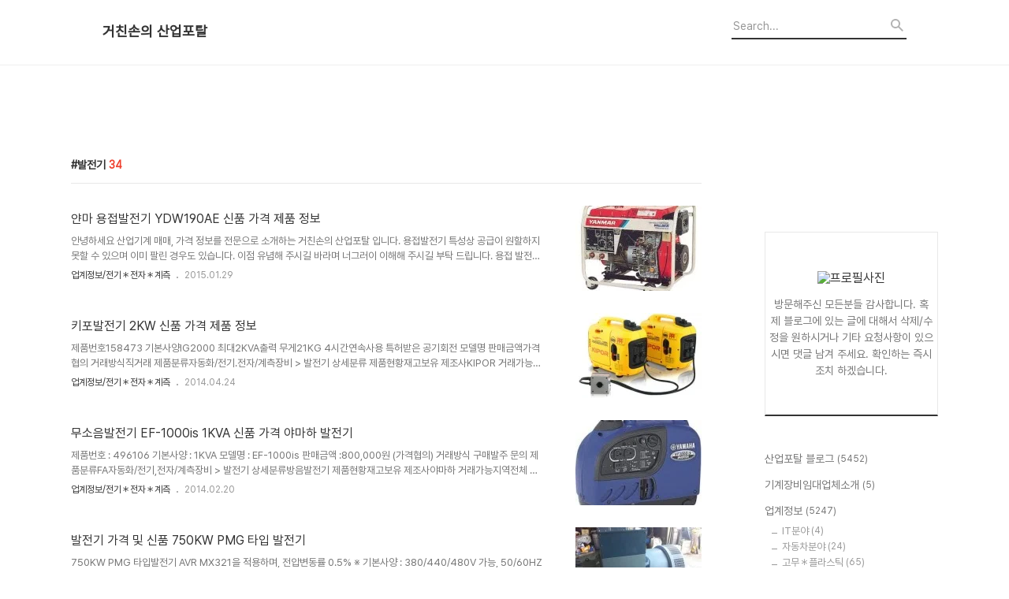

--- FILE ---
content_type: text/html;charset=UTF-8
request_url: https://orac.tistory.com/tag/%EB%B0%9C%EC%A0%84%EA%B8%B0
body_size: 56484
content:
<!DOCTYPE html>
<html lang="ko">

                                                                                <head>
                <script type="text/javascript">if (!window.T) { window.T = {} }
window.T.config = {"TOP_SSL_URL":"https://www.tistory.com","PREVIEW":false,"ROLE":"guest","PREV_PAGE":"","NEXT_PAGE":"","BLOG":{"id":335837,"name":"orac","title":"거친손의 산업포탈","isDormancy":false,"nickName":"거친손","status":"open","profileStatus":"normal"},"NEED_COMMENT_LOGIN":false,"COMMENT_LOGIN_CONFIRM_MESSAGE":"","LOGIN_URL":"https://www.tistory.com/auth/login/?redirectUrl=https://orac.tistory.com/tag/%25EB%25B0%259C%25EC%25A0%2584%25EA%25B8%25B0","DEFAULT_URL":"https://orac.tistory.com","USER":{"name":null,"homepage":null,"id":0,"profileImage":null},"SUBSCRIPTION":{"status":"none","isConnected":false,"isPending":false,"isWait":false,"isProcessing":false,"isNone":true},"IS_LOGIN":false,"HAS_BLOG":false,"IS_SUPPORT":false,"IS_SCRAPABLE":false,"TOP_URL":"http://www.tistory.com","JOIN_URL":"https://www.tistory.com/member/join","PHASE":"prod","ROLE_GROUP":"visitor"};
window.T.entryInfo = null;
window.appInfo = {"domain":"tistory.com","topUrl":"https://www.tistory.com","loginUrl":"https://www.tistory.com/auth/login","logoutUrl":"https://www.tistory.com/auth/logout"};
window.initData = {};

window.TistoryBlog = {
    basePath: "",
    url: "https://orac.tistory.com",
    tistoryUrl: "https://orac.tistory.com",
    manageUrl: "https://orac.tistory.com/manage",
    token: "TfsNrmU4qs0iZFjKrXyMTu6WZbWNZ9N2wTKavnBVa3dwWDbkAKhuWUOiZpkIRBWH"
};
var servicePath = "";
var blogURL = "";</script>

                
                
                
                        <!-- BusinessLicenseInfo - START -->
        
            <link href="https://tistory1.daumcdn.net/tistory_admin/userblog/userblog-7c7a62cfef2026f12ec313f0ebcc6daafb4361d7/static/plugin/BusinessLicenseInfo/style.css" rel="stylesheet" type="text/css"/>

            <script>function switchFold(entryId) {
    var businessLayer = document.getElementById("businessInfoLayer_" + entryId);

    if (businessLayer) {
        if (businessLayer.className.indexOf("unfold_license") > 0) {
            businessLayer.className = "business_license_layer";
        } else {
            businessLayer.className = "business_license_layer unfold_license";
        }
    }
}
</script>

        
        <!-- BusinessLicenseInfo - END -->
<!-- PreventCopyContents - START -->
<meta content="no" http-equiv="imagetoolbar"/>

<!-- PreventCopyContents - END -->

<!-- System - START -->
<script src="//pagead2.googlesyndication.com/pagead/js/adsbygoogle.js" async="async" data-ad-host="ca-host-pub-9691043933427338" data-ad-client="ca-pub-1899274993107958"></script>
<!-- System - END -->

        <!-- GoogleSearchConsole - START -->
        
<!-- BEGIN GOOGLE_SITE_VERIFICATION -->
<meta name="google-site-verification" content="65zfN4gV0J0x8sXUBU0eK-p1X3eMpwcokzNMiXC9u-0"/>
<!-- END GOOGLE_SITE_VERIFICATION -->

        <!-- GoogleSearchConsole - END -->

        <!-- TistoryProfileLayer - START -->
        <link href="https://tistory1.daumcdn.net/tistory_admin/userblog/userblog-7c7a62cfef2026f12ec313f0ebcc6daafb4361d7/static/plugin/TistoryProfileLayer/style.css" rel="stylesheet" type="text/css"/>
<script type="text/javascript" src="https://tistory1.daumcdn.net/tistory_admin/userblog/userblog-7c7a62cfef2026f12ec313f0ebcc6daafb4361d7/static/plugin/TistoryProfileLayer/script.js"></script>

        <!-- TistoryProfileLayer - END -->

                
                <meta http-equiv="X-UA-Compatible" content="IE=Edge">
<meta name="format-detection" content="telephone=no">
<script src="//t1.daumcdn.net/tistory_admin/lib/jquery/jquery-3.5.1.min.js" integrity="sha256-9/aliU8dGd2tb6OSsuzixeV4y/faTqgFtohetphbbj0=" crossorigin="anonymous"></script>
<script type="text/javascript" src="//t1.daumcdn.net/tiara/js/v1/tiara-1.2.0.min.js"></script><meta name="referrer" content="always"/>
<meta name="google-adsense-platform-account" content="ca-host-pub-9691043933427338"/>
<meta name="google-adsense-platform-domain" content="tistory.com"/>
<meta name="google-adsense-account" content="ca-pub-1899274993107958"/>
<meta name="description" content="방문해주신 모든분들 감사합니다.
혹 제 블로그에 있는 글에 대해서 삭제/수정을 원하시거나 기타 요청사항이 있으시면
댓글 남겨 주세요. 확인하는 즉시 조치 하겠습니다."/>

    <!-- BEGIN OPENGRAPH -->
    <meta property="og:type" content="website"/>
<meta property="og:url" content="https://orac.tistory.com"/>
<meta property="og:site_name" content="거친손의 산업포탈"/>
<meta property="og:title" content="'발전기' 태그의 글 목록"/>
<meta property="og:description" content="방문해주신 모든분들 감사합니다.
혹 제 블로그에 있는 글에 대해서 삭제/수정을 원하시거나 기타 요청사항이 있으시면
댓글 남겨 주세요. 확인하는 즉시 조치 하겠습니다."/>
<meta property="og:image" content="https://img1.daumcdn.net/thumb/R800x0/?scode=mtistory2&fname=https%3A%2F%2Ft1.daumcdn.net%2Fcfile%2Ftistory%2F116FF43B4E15A4D41D"/>
<meta property="og:article:author" content="'거친손'"/>
    <!-- END OPENGRAPH -->

    <!-- BEGIN TWITTERCARD -->
    <meta name="twitter:card" content="summary_large_image"/>
<meta name="twitter:site" content="@TISTORY"/>
<meta name="twitter:title" content="'발전기' 태그의 글 목록"/>
<meta name="twitter:description" content="방문해주신 모든분들 감사합니다.
혹 제 블로그에 있는 글에 대해서 삭제/수정을 원하시거나 기타 요청사항이 있으시면
댓글 남겨 주세요. 확인하는 즉시 조치 하겠습니다."/>
<meta property="twitter:image" content="https://img1.daumcdn.net/thumb/R800x0/?scode=mtistory2&fname=https%3A%2F%2Ft1.daumcdn.net%2Fcfile%2Ftistory%2F116FF43B4E15A4D41D"/>
    <!-- END TWITTERCARD -->
<script type="module" src="https://tistory1.daumcdn.net/tistory_admin/userblog/userblog-7c7a62cfef2026f12ec313f0ebcc6daafb4361d7/static/pc/dist/index.js" defer=""></script>
<script type="text/javascript" src="https://tistory1.daumcdn.net/tistory_admin/userblog/userblog-7c7a62cfef2026f12ec313f0ebcc6daafb4361d7/static/pc/dist/index-legacy.js" defer="" nomodule="true"></script>
<script type="text/javascript" src="https://tistory1.daumcdn.net/tistory_admin/userblog/userblog-7c7a62cfef2026f12ec313f0ebcc6daafb4361d7/static/pc/dist/polyfills-legacy.js" defer="" nomodule="true"></script>
<link rel="icon" sizes="any" href="https://t1.daumcdn.net/tistory_admin/favicon/tistory_favicon_32x32.ico"/>
<link rel="icon" type="image/svg+xml" href="https://t1.daumcdn.net/tistory_admin/top_v2/bi-tistory-favicon.svg"/>
<link rel="apple-touch-icon" href="https://t1.daumcdn.net/tistory_admin/top_v2/tistory-apple-touch-favicon.png"/>
<link rel="stylesheet" type="text/css" href="https://t1.daumcdn.net/tistory_admin/www/style/font.css"/>
<link rel="stylesheet" type="text/css" href="https://tistory1.daumcdn.net/tistory_admin/userblog/userblog-7c7a62cfef2026f12ec313f0ebcc6daafb4361d7/static/style/content.css"/>
<link rel="stylesheet" type="text/css" href="https://tistory1.daumcdn.net/tistory_admin/userblog/userblog-7c7a62cfef2026f12ec313f0ebcc6daafb4361d7/static/pc/dist/index.css"/>
<script type="text/javascript">(function() {
    var tjQuery = jQuery.noConflict(true);
    window.tjQuery = tjQuery;
    window.orgjQuery = window.jQuery; window.jQuery = tjQuery;
    window.jQuery = window.orgjQuery; delete window.orgjQuery;
})()</script>
<script type="text/javascript" src="https://tistory1.daumcdn.net/tistory_admin/userblog/userblog-7c7a62cfef2026f12ec313f0ebcc6daafb4361d7/static/script/base.js"></script>
<script type="text/javascript" src="//developers.kakao.com/sdk/js/kakao.min.js"></script>

                
  <title>'발전기' 태그의 글 목록</title>
  <meta name="title" content="'발전기' 태그의 글 목록 :: 거친손의 산업포탈" />
  <meta charset="utf-8" />
  <meta name="viewport" content="width=device-width, height=device-height, initial-scale=1, minimum-scale=1.0, maximum-scale=1.0" />
  <meta http-equiv="X-UA-Compatible" content="IE=edge, chrome=1" />
  <link rel="alternate" type="application/rss+xml" title="거친손의 산업포탈" href="https://orac.tistory.com/rss" />
  <link rel="stylesheet" href="//cdn.jsdelivr.net/npm/xeicon@2.3.3/xeicon.min.css">
  <link rel="stylesheet" href="https://tistory1.daumcdn.net/tistory/335837/skin/style.css?_version_=1713200881" />
 <script async src="https://pagead2.googlesyndication.com/pagead/js/adsbygoogle.js?client=ca-pub-1899274993107958"
     crossorigin="anonymous"></script>
  <script src="//t1.daumcdn.net/tistory_admin/lib/jquery/jquery-1.12.4.min.js"></script>
  <script src="//t1.daumcdn.net/tistory_admin/assets/skin/common/vh-check.min.js"></script>
  <script src="https://tistory1.daumcdn.net/tistory/335837/skin/images/common.js?_version_=1713200881" defer></script>
  <script> (function () { var test = vhCheck();}()); </script>

                
                
                <style type="text/css">.another_category {
    border: 1px solid #E5E5E5;
    padding: 10px 10px 5px;
    margin: 10px 0;
    clear: both;
}

.another_category h4 {
    font-size: 12px !important;
    margin: 0 !important;
    border-bottom: 1px solid #E5E5E5 !important;
    padding: 2px 0 6px !important;
}

.another_category h4 a {
    font-weight: bold !important;
}

.another_category table {
    table-layout: fixed;
    border-collapse: collapse;
    width: 100% !important;
    margin-top: 10px !important;
}

* html .another_category table {
    width: auto !important;
}

*:first-child + html .another_category table {
    width: auto !important;
}

.another_category th, .another_category td {
    padding: 0 0 4px !important;
}

.another_category th {
    text-align: left;
    font-size: 12px !important;
    font-weight: normal;
    word-break: break-all;
    overflow: hidden;
    line-height: 1.5;
}

.another_category td {
    text-align: right;
    width: 80px;
    font-size: 11px;
}

.another_category th a {
    font-weight: normal;
    text-decoration: none;
    border: none !important;
}

.another_category th a.current {
    font-weight: bold;
    text-decoration: none !important;
    border-bottom: 1px solid !important;
}

.another_category th span {
    font-weight: normal;
    text-decoration: none;
    font: 10px Tahoma, Sans-serif;
    border: none !important;
}

.another_category_color_gray, .another_category_color_gray h4 {
    border-color: #E5E5E5 !important;
}

.another_category_color_gray * {
    color: #909090 !important;
}

.another_category_color_gray th a.current {
    border-color: #909090 !important;
}

.another_category_color_gray h4, .another_category_color_gray h4 a {
    color: #737373 !important;
}

.another_category_color_red, .another_category_color_red h4 {
    border-color: #F6D4D3 !important;
}

.another_category_color_red * {
    color: #E86869 !important;
}

.another_category_color_red th a.current {
    border-color: #E86869 !important;
}

.another_category_color_red h4, .another_category_color_red h4 a {
    color: #ED0908 !important;
}

.another_category_color_green, .another_category_color_green h4 {
    border-color: #CCE7C8 !important;
}

.another_category_color_green * {
    color: #64C05B !important;
}

.another_category_color_green th a.current {
    border-color: #64C05B !important;
}

.another_category_color_green h4, .another_category_color_green h4 a {
    color: #3EA731 !important;
}

.another_category_color_blue, .another_category_color_blue h4 {
    border-color: #C8DAF2 !important;
}

.another_category_color_blue * {
    color: #477FD6 !important;
}

.another_category_color_blue th a.current {
    border-color: #477FD6 !important;
}

.another_category_color_blue h4, .another_category_color_blue h4 a {
    color: #1960CA !important;
}

.another_category_color_violet, .another_category_color_violet h4 {
    border-color: #E1CEEC !important;
}

.another_category_color_violet * {
    color: #9D64C5 !important;
}

.another_category_color_violet th a.current {
    border-color: #9D64C5 !important;
}

.another_category_color_violet h4, .another_category_color_violet h4 a {
    color: #7E2CB5 !important;
}
</style>

                
                <link rel="stylesheet" type="text/css" href="https://tistory1.daumcdn.net/tistory_admin/userblog/userblog-7c7a62cfef2026f12ec313f0ebcc6daafb4361d7/static/style/revenue.css"/>
<link rel="canonical" href="https://orac.tistory.com"/>

<!-- BEGIN STRUCTURED_DATA -->
<script type="application/ld+json">
    {"@context":"http://schema.org","@type":"WebSite","url":"/","potentialAction":{"@type":"SearchAction","target":"/search/{search_term_string}","query-input":"required name=search_term_string"}}
</script>
<!-- END STRUCTURED_DATA -->
<link rel="stylesheet" type="text/css" href="https://tistory1.daumcdn.net/tistory_admin/userblog/userblog-7c7a62cfef2026f12ec313f0ebcc6daafb4361d7/static/style/dialog.css"/>
<link rel="stylesheet" type="text/css" href="//t1.daumcdn.net/tistory_admin/www/style/top/font.css"/>
<link rel="stylesheet" type="text/css" href="https://tistory1.daumcdn.net/tistory_admin/userblog/userblog-7c7a62cfef2026f12ec313f0ebcc6daafb4361d7/static/style/postBtn.css"/>
<link rel="stylesheet" type="text/css" href="https://tistory1.daumcdn.net/tistory_admin/userblog/userblog-7c7a62cfef2026f12ec313f0ebcc6daafb4361d7/static/style/tistory.css"/>
<script type="text/javascript" src="https://tistory1.daumcdn.net/tistory_admin/userblog/userblog-7c7a62cfef2026f12ec313f0ebcc6daafb4361d7/static/script/common.js"></script>
<script type="text/javascript" src="https://tistory1.daumcdn.net/tistory_admin/userblog/userblog-7c7a62cfef2026f12ec313f0ebcc6daafb4361d7/static/script/odyssey.js"></script>

                
                </head>


                                                <body id="tt-body-tag" class="headerslogundisplayon headerbannerdisplayon listmorenumber listmorebuttonmobile   use-menu-topnavnone-wrp">
                
                
                

  
    <!-- 사이드바 서랍형일때 wrap-right / wrap-drawer -->
    <div id="wrap" class="wrap-right">

      <!-- header -->
      <header class="header">
				<div class="line-bottom display-none"></div>
        <!-- inner-header -->
        <div class="inner-header  topnavnone">

          <div class="box-header">
            <h1 class="title-logo">
              <a href="https://orac.tistory.com/" title="거친손의 산업포탈" class="link_logo">
                
                
                  거친손의 산업포탈
                
              </a>
            </h1>

            <!-- search-bar for PC -->
						<div class="util use-top">
							<div class="search">
							<input class="searchInput" type="text" name="search" value="" placeholder="Search..." onkeypress="if (event.keyCode == 13) { requestSearch('.util.use-top .searchInput') }"/>
							</div>
						</div>


          </div>

          <!-- area-align -->
          <div class="area-align">

            

            <!-- area-gnb -->
            <div class="area-gnb">
              <nav class="topnavnone">
                <ul>
  <li class="t_menu_home first"><a href="/" target="">홈</a></li>
  <li class="t_menu_tag"><a href="/tag" target="">태그</a></li>
  <li class="t_menu_medialog"><a href="/media" target="">미디어로그</a></li>
  <li class="t_menu_location"><a href="/location" target="">위치로그</a></li>
  <li class="t_menu_guestbook last"><a href="/guestbook" target="">방명록</a></li>
</ul>
              </nav>
            </div>

            <button type="button" class="button-menu">
              <svg xmlns="//www.w3.org/2000/svg" width="20" height="14" viewBox="0 0 20 14">
                <path fill="#333" fill-rule="evenodd" d="M0 0h20v2H0V0zm0 6h20v2H0V6zm0 6h20v2H0v-2z" />
              </svg>
            </button>

            

          </div>
          <!-- // area-align -->

        </div>
        <!-- // inner-header -->

      </header>
      <!-- // header -->

      <div class="revenue_unit_wrap position_list">
  <div class="revenue_unit_item adsense responsive">
    <div class="revenue_unit_info">반응형</div>
    <script src="//pagead2.googlesyndication.com/pagead/js/adsbygoogle.js" async="async"></script>
    <ins class="adsbygoogle" style="display: block;" data-ad-host="ca-host-pub-9691043933427338" data-ad-client="ca-pub-1899274993107958" data-ad-format="auto"></ins>
    <script>(adsbygoogle = window.adsbygoogle || []).push({});</script>
  </div>
</div>

      <!-- container -->
      <div id="container">

        <main class="main">

          <!-- area-main -->
          <div class="area-main">

            <!-- s_list / 카테고리, 검색 리스트 -->
            <div class="area-common" >
							
								<div class="category-banner-wrp display-none">
									<div class="category-banner" >
										<div class="category-banner-inner">
											<div class="category-description-box">
												<strong class="category-description"></strong>
											</div>
										</div>
									</div>
							</div>

                <h2 class="title-search article-title-thumbnail" list-style="thumbnail"><b class="archives">발전기</b> <span>34</span></h2>
									

										<article class="article-type-common article-type-thumbnail">

											<a href="/5262" class="link-article">
                        <p class="thumbnail"  has-thumbnail="1" style="background-image:url('https://t1.daumcdn.net/cfile/tistory/25281E4454C9012406')" >
                          <img src="https://t1.daumcdn.net/cfile/tistory/25281E4454C9012406" class="img-thumbnail" role="presentation">
                        </p>
                      </a>

									<div class="article-content">
										<a href="/5262" class="link-article">
											<strong class="title">얀마 용접발전기 YDW190AE 신품 가격 제품 정보</strong>
											<p class="summary">안녕하세요 산업기계 매매, 가격 정보를 전문으로 소개하는 거친손의 산업포탈 입니다. 용접발전기 특성상 공급이 원할하지 못할 수 있으며 이미 팔린 경우도 있습니다. 이점 유념해 주시길 바라며 너그러이 이해해 주시길 부탁 드립니다. 용접 발전기 매매 목록 입니다. 찾고계신 물건과 일치 할 수 있도록 더욱더 노력 하겠습니다. 제 목 얀마 용접발전기 내 용 모델 YDW190AE 용접 상용출력 4.37KW 상용전류 165A 상용전압 26.5V 용접능력 &empty;2.6~4.0 AC 발전기 상용출력 2.7KW 엔진 단기통 4사이클 공랭식 디젤엔진 최대출력 7.4KW(10HP) 무게 107kg 제품번호 : 138529 기본사양 : 상용출력4.37KW 모델명 판매금액 : 가격협의 거래방식직거래 제품분류자동화/전기.전자/계측장비..</p>
										</a>
										<div class="box-meta">
											<a href="/category/%EC%97%85%EA%B3%84%EC%A0%95%EB%B3%B4/%EC%A0%84%EA%B8%B0%EF%BC%8A%EC%A0%84%EC%9E%90%EF%BC%8A%EA%B3%84%EC%B8%A1" class="link-category">업계정보/전기＊전자＊계측</a>
											<span class="date">2015.01.29</span>
											<span class="reply">
												
											</span>
										</div>
									</div>
									</article>
								

										<article class="article-type-common article-type-thumbnail">

											<a href="/4924" class="link-article">
                        <p class="thumbnail"  has-thumbnail="1" style="background-image:url('https://t1.daumcdn.net/cfile/tistory/217E393E5357C5F302')" >
                          <img src="https://t1.daumcdn.net/cfile/tistory/217E393E5357C5F302" class="img-thumbnail" role="presentation">
                        </p>
                      </a>

									<div class="article-content">
										<a href="/4924" class="link-article">
											<strong class="title">키포발전기 2KW 신품 가격 제품 정보</strong>
											<p class="summary">제품번호158473 기본사양IG2000 최대2KVA출력 무게21KG 4시간연속사용 특허받은 공기회전 모델명 판매금액가격협의 거래방식직거래 제품분류자동화/전기.전자/계측장비 &gt; 발전기 상세분류 제품현황재고보유 제조사KIPOR 거래가능지역전체 가격할부불가능 인도조건없음 제품상태신제품 AS여부가능 세금계산서가능 ▶ 키포발전기 신품 가격 및 제품 상세정보 바로가기</p>
										</a>
										<div class="box-meta">
											<a href="/category/%EC%97%85%EA%B3%84%EC%A0%95%EB%B3%B4/%EC%A0%84%EA%B8%B0%EF%BC%8A%EC%A0%84%EC%9E%90%EF%BC%8A%EA%B3%84%EC%B8%A1" class="link-category">업계정보/전기＊전자＊계측</a>
											<span class="date">2014.04.24</span>
											<span class="reply">
												
											</span>
										</div>
									</div>
									</article>
								

										<article class="article-type-common article-type-thumbnail">

											<a href="/4840" class="link-article">
                        <p class="thumbnail"  has-thumbnail="1" style="background-image:url('https://t1.daumcdn.net/cfile/tistory/235AD2455304B9D10A')" >
                          <img src="https://t1.daumcdn.net/cfile/tistory/235AD2455304B9D10A" class="img-thumbnail" role="presentation">
                        </p>
                      </a>

									<div class="article-content">
										<a href="/4840" class="link-article">
											<strong class="title">무소음발전기 EF-1000is 1KVA 신품 가격 야마하 발전기</strong>
											<p class="summary">제품번호 : 496106 기본사양 : 1KVA 모델명 : EF-1000is 판매금액 :800,000원 (가격협의) 거래방식 구매발주 문의 제품분류FA자동화/전기,전자/계측장비 &gt; 발전기 상세분류방음발전기 제품현황재고보유 제조사야마하 거래가능지역전체 가격할부불가능 인도조건없음 제품상태신제품 AS여부가능 세금계산서가능 ▶ 무소음발전기 신품 가격 및 제품 상세정보 바로가기</p>
										</a>
										<div class="box-meta">
											<a href="/category/%EC%97%85%EA%B3%84%EC%A0%95%EB%B3%B4/%EC%A0%84%EA%B8%B0%EF%BC%8A%EC%A0%84%EC%9E%90%EF%BC%8A%EA%B3%84%EC%B8%A1" class="link-category">업계정보/전기＊전자＊계측</a>
											<span class="date">2014.02.20</span>
											<span class="reply">
												
											</span>
										</div>
									</div>
									</article>
								

										<article class="article-type-common article-type-thumbnail">

											<a href="/4538" class="link-article">
                        <p class="thumbnail"  has-thumbnail="1" style="background-image:url('https://t1.daumcdn.net/cfile/tistory/264D6C4751C1E71F30')" >
                          <img src="https://t1.daumcdn.net/cfile/tistory/264D6C4751C1E71F30" class="img-thumbnail" role="presentation">
                        </p>
                      </a>

									<div class="article-content">
										<a href="/4538" class="link-article">
											<strong class="title">발전기 가격 및 신품 750KW PMG 타입 발전기</strong>
											<p class="summary">750KW PMG 타입발전기 AVR MX321을 적용하며, 전압변동률 0.5% ※ 기본사양 : 380/440/480V 가능, 50/60HZ 겸용 ※ 판매금액 : 12,500,000원 매물분류 : 전기/전자/계측장비 &gt; 발전기 제조일자 : 미상 제조사 : 제니스파워 위치 : 전체 가격할부 : 불가능 인도조건 : 도착도 매물상태 : 신품 ▶ 발전기 가격 및 제품 상세정보 바로가기</p>
										</a>
										<div class="box-meta">
											<a href="/category/%EC%97%85%EA%B3%84%EC%A0%95%EB%B3%B4/%EC%A0%84%EA%B8%B0%EF%BC%8A%EC%A0%84%EC%9E%90%EF%BC%8A%EA%B3%84%EC%B8%A1" class="link-category">업계정보/전기＊전자＊계측</a>
											<span class="date">2013.06.20</span>
											<span class="reply">
												
											</span>
										</div>
									</div>
									</article>
								

										<article class="article-type-common article-type-thumbnail">

											<a href="/4465" class="link-article">
                        <p class="thumbnail"  has-thumbnail="1" style="background-image:url('https://t1.daumcdn.net/cfile/tistory/1569F8445179208027')" >
                          <img src="https://t1.daumcdn.net/cfile/tistory/1569F8445179208027" class="img-thumbnail" role="presentation">
                        </p>
                      </a>

									<div class="article-content">
										<a href="/4465" class="link-article">
											<strong class="title">산업용 가솔린 발전기 SGE3000E 3kw 가격 매매</strong>
											<p class="summary">3kw 산업용 휘발유 발전기 SGE3000E 가솔린 발전기 키시동방식 55만원 ※ 기본사양 : 3kw 발전기 ※ 판매금액 : 550,000원 매물분류 : 전기/전자/계측장비 &gt; 발전기 제조일자 : 미상 제조사 : 가가발전기 위치 : 전북 가격할부 : 불가능 인도조건 : 없음 매물상태 : 신품 ▶ 산업용 발전기 신품 가격 및 제품 상세정보 바로가기</p>
										</a>
										<div class="box-meta">
											<a href="/category/%EC%97%85%EA%B3%84%EC%A0%95%EB%B3%B4/%EC%A0%84%EA%B8%B0%EF%BC%8A%EC%A0%84%EC%9E%90%EF%BC%8A%EA%B3%84%EC%B8%A1" class="link-category">업계정보/전기＊전자＊계측</a>
											<span class="date">2013.04.26</span>
											<span class="reply">
												
											</span>
										</div>
									</div>
									</article>
								

										<article class="article-type-common article-type-thumbnail">

											<a href="/4433" class="link-article">
                        <p class="thumbnail"  has-thumbnail="1" style="background-image:url('https://t1.daumcdn.net/cfile/tistory/11778C46516400C93A')" >
                          <img src="https://t1.daumcdn.net/cfile/tistory/11778C46516400C93A" class="img-thumbnail" role="presentation">
                        </p>
                      </a>

									<div class="article-content">
										<a href="/4433" class="link-article">
											<strong class="title">혼다 방음 발전기 EU10i 신품 인버터 발전기 매매</strong>
											<p class="summary">혼다발전기 인버터 방음형 EU10i 입니다. 고품질전원으로 안전적인 전기를 공급합니다. 사용부하에 따라서 속도가 조절됨으로 최적의 연비를 제공 합니다. 캠핑용, 이동점포(노점용), 방송용, 행사용, 선거용, 가정비상용, 공사현장등 여러 곳에서 사용되며 우수한 방음기술로 소음을 최소수준으로 유지 합니다. 판매가격은 EU시리즈 제품 특별 할인판매 기간으로 특판가 EU10i 제품 980,000원(부가세 별도) 입니다. 추가로 EU20i 제품 가격은 1,650,000원(부가세 별도), EU30is 제품가격은 2,650,000원(부가세 별도)입니다. 많은 관심 부탁 드립니다. 좋은 하루 되세요. ※ 기본사양 : 정격출력 900Watt, 최대출력 1,000Watt 중량13Kg ※ 판매금액 : 980,000원 매물분..</p>
										</a>
										<div class="box-meta">
											<a href="/category/%EC%97%85%EA%B3%84%EC%A0%95%EB%B3%B4/%EC%A0%84%EA%B8%B0%EF%BC%8A%EC%A0%84%EC%9E%90%EF%BC%8A%EA%B3%84%EC%B8%A1" class="link-category">업계정보/전기＊전자＊계측</a>
											<span class="date">2013.04.09</span>
											<span class="reply">
												
											</span>
										</div>
									</div>
									</article>
								

										<article class="article-type-common article-type-thumbnail">

											<a href="/4412" class="link-article">
                        <p class="thumbnail"  has-thumbnail="1" style="background-image:url('https://t1.daumcdn.net/cfile/tistory/27371246514C6BC619')" >
                          <img src="https://t1.daumcdn.net/cfile/tistory/27371246514C6BC619" class="img-thumbnail" role="presentation">
                        </p>
                      </a>

									<div class="article-content">
										<a href="/4412" class="link-article">
											<strong class="title">커민스 발전기 6CTA엔진 (PMG타입) 제품정보</strong>
											<p class="summary">비상용커민스6CTA엔진(150시간사용) 동체-스템포드213KVA(PMG타입 ※ 기본사양 : 6CTA비상용엔진,스템포드213KVA(PMG타입) ※ 판매금액 : 15,000,000원 (절충가능) 매물분류 : 전기/전자/계측장비 &gt; 발전기 제조일자 : 1997년 제조사 : 커민스 위치 : 전체 가격할부 : 불가능 인도조건 : 상차도 매물상태 : 신품 ▶ 커민스 발전기 가격 및 제품 상세정보 바로가기</p>
										</a>
										<div class="box-meta">
											<a href="/category/%EC%97%85%EA%B3%84%EC%A0%95%EB%B3%B4/%EC%A0%84%EA%B8%B0%EF%BC%8A%EC%A0%84%EC%9E%90%EF%BC%8A%EA%B3%84%EC%B8%A1" class="link-category">업계정보/전기＊전자＊계측</a>
											<span class="date">2013.03.22</span>
											<span class="reply">
												
											</span>
										</div>
									</div>
									</article>
								

										<article class="article-type-common article-type-thumbnail">

											<a href="/4326" class="link-article">
                        <p class="thumbnail"  has-thumbnail="1" style="background-image:url('https://t1.daumcdn.net/cfile/tistory/1938FE4950FD373808')" >
                          <img src="https://t1.daumcdn.net/cfile/tistory/1938FE4950FD373808" class="img-thumbnail" role="presentation">
                        </p>
                      </a>

									<div class="article-content">
										<a href="/4326" class="link-article">
											<strong class="title">커민스엔진 비상 발전기 75KW</strong>
											<p class="summary">(커민스엔진 비상발전기) 제작년월:1994년11월? 제원:75KW 장비상태:최상급/ 올수리 위치:경기 옵션:비상용발전기, 베터리교체 판매금액:1천3백만원 꼭 필요하신 분이 매입하셨으면 합니다. 기본사양 : 발전기 비상용발전기75KW 급판매 판매금액 : 13,000,000원 매물분류 : 전기/전자/계측장비 &gt; 발전기 제조일자 : 1994년11월 제조사 : 기타 위치 : 경기 가격할부 : 불가능 인도조건 : 없음 매물상태 : A급 (새제품과유사) ▶ 제품정보 바로가기</p>
										</a>
										<div class="box-meta">
											<a href="/category/%EC%97%85%EA%B3%84%EC%A0%95%EB%B3%B4/%EC%A0%84%EA%B8%B0%EF%BC%8A%EC%A0%84%EC%9E%90%EF%BC%8A%EA%B3%84%EC%B8%A1" class="link-category">업계정보/전기＊전자＊계측</a>
											<span class="date">2013.01.21</span>
											<span class="reply">
												
											</span>
										</div>
									</div>
									</article>
								

										<article class="article-type-common article-type-thumbnail">

											<a href="/4073" class="link-article">
                        <p class="thumbnail"  has-thumbnail="1" style="background-image:url('https://t1.daumcdn.net/cfile/tistory/1921C844505BE9D031')" >
                          <img src="https://t1.daumcdn.net/cfile/tistory/1921C844505BE9D031" class="img-thumbnail" role="presentation">
                        </p>
                      </a>

									<div class="article-content">
										<a href="/4073" class="link-article">
											<strong class="title">중고발전기 가격 중고 매매  - 비상발전기</strong>
											<p class="summary">중고발전기 가격 중고 매매 대한민국 대표 산업기계장비 블로그 거친손의 산업포탈 입니다. 유휴설비에 관한 여러분의 관심이 높아져 중고기계직거래 블로그로서 보람을 느끼고 있습니다. 오늘은 발전기 매매 목록을 준비해 봤습니다. 중고 발전기 매물또한 다양하게 올라와 있습니다. 필요하신 분들에게 작은 도움이라도 되었으면 좋겠습니다. 제품명 클릭하시면 발전기 가격 제품 상세정보, 판매자 정보, 가격정보 보실 수 있습니다. - 목록이 너무 길어 찾기 힘드실땐 Ctrl + f 로 찾아 보시기 바랍니다 - 번호:등록일 업체명 분류 제품명 제조사 제품사양 제작년도 156 : 12/09.17 동방건설기계 건설중장비 [311502] 소형건설기계/공구임대, 수리, 판매, 발전기, 진동롤러, 콘크리트캇타기 등 모든장비보유!! 소..</p>
										</a>
										<div class="box-meta">
											<a href="/category/%EC%97%85%EA%B3%84%EC%A0%95%EB%B3%B4/%EC%A0%84%EA%B8%B0%EF%BC%8A%EC%A0%84%EC%9E%90%EF%BC%8A%EA%B3%84%EC%B8%A1" class="link-category">업계정보/전기＊전자＊계측</a>
											<span class="date">2012.09.21</span>
											<span class="reply">
												
											</span>
										</div>
									</div>
									</article>
								

										<article class="article-type-common article-type-thumbnail">

											<a href="/3815" class="link-article">
                        <p class="thumbnail"  has-thumbnail="1" style="background-image:url('https://t1.daumcdn.net/cfile/tistory/1575FB384FB2090B28')" >
                          <img src="https://t1.daumcdn.net/cfile/tistory/1575FB384FB2090B28" class="img-thumbnail" role="presentation">
                        </p>
                      </a>

									<div class="article-content">
										<a href="/3815" class="link-article">
											<strong class="title">비상발전기 가격 중고 매매 - 중고발전기</strong>
											<p class="summary">비상발전기 가격 중고 매매 대한민국 대표 산업기계장비 블로그 거친손의 산업포탈 입니다. 유휴설비에 관한 여러분의 관심이 높아져 중고기계직거래 블로그로서 보람을 느끼고 있습니다. 오늘은 비상발전기 매매 목록을 준비해 봤습니다. 중고 발전기 매물또한 다양하게 올라와 있습니다. 필요하신 분들에게 작은 도움이라도 되었으면 좋겠습니다. 제품명 클릭하시면 비상발전기 가격 제품 상세정보, 판매자 정보, 가격정보 보실 수 있습니다. - 목록이 너무 길어 찾기 힘드실땐 Ctrl + f 로 찾아 보시기 바랍니다 - 번호:등록일 업체명 분류 제품명 제조사 제품사양 제작년도 11 : 12/03.05 형제모타종합기계 전기/전자/계측장비 [360750] 중고발전기/비상발전기 6k~10k 2004.08 10 : 11/06.28 (..</p>
										</a>
										<div class="box-meta">
											<a href="/category/%EC%97%85%EA%B3%84%EC%A0%95%EB%B3%B4/%EC%A0%84%EA%B8%B0%EF%BC%8A%EC%A0%84%EC%9E%90%EF%BC%8A%EA%B3%84%EC%B8%A1" class="link-category">업계정보/전기＊전자＊계측</a>
											<span class="date">2012.05.15</span>
											<span class="reply">
												
											</span>
										</div>
									</div>
									</article>
								

                
              
            </div>
            <!-- // s_list / 카테고리, 검색 리스트 -->

            <!-- area-view / 뷰페이지 및 기본 영역 -->
            <div class="area-view">
              <!-- s_article_rep -->
                
      

  <!-- s_permalink_article_rep / 뷰페이지 -->
  

      
  
      

  <!-- s_permalink_article_rep / 뷰페이지 -->
  

      
  
      

  <!-- s_permalink_article_rep / 뷰페이지 -->
  

      
  
      

  <!-- s_permalink_article_rep / 뷰페이지 -->
  

      
  
      

  <!-- s_permalink_article_rep / 뷰페이지 -->
  

      
  
      

  <!-- s_permalink_article_rep / 뷰페이지 -->
  

      
  
      

  <!-- s_permalink_article_rep / 뷰페이지 -->
  

      
  
      

  <!-- s_permalink_article_rep / 뷰페이지 -->
  

      
  
      

  <!-- s_permalink_article_rep / 뷰페이지 -->
  

      
  
      

  <!-- s_permalink_article_rep / 뷰페이지 -->
  

      
  
              <!-- // s_article_rep -->

              <!-- s_article_protected / 개별 보호글 페이지 -->
              
              <!-- // s_article_protected -->

              <!-- s_page_rep -->
              
              <!-- // s_page_rep -->

              <!-- s_notice_rep / 개별 공지사항 페이지 -->
							

              <!-- // s_notice_rep -->

              <!-- s_tag / 개별 태그 페이지-->
              
              <!-- // s_tag -->

              <!-- s_local / 개별 위치로그 페이지 -->
              
              <!-- // s_local -->

              <div class="article-reply">
                <div class="area-reply">
                  <!-- s_guest  / 개별 방명록 페이지 -->
                  
                </div>
              </div>

              <!-- s_paging -->
              
                <!-- area_paging -->
                <div class="area-paging">
                  <a  class="link_page link_prev no-more-prev">
                    <span class="xi-angle-left-min">
                      <span class="screen_out">
                        이전
                      </span>
                    </span>
                  </a>
                  <div class="paging_num">
                    
                      <a href="/tag/%EB%B0%9C%EC%A0%84%EA%B8%B0?page=1" class="link_num"><span class="selected">1</span></a>
                    
                      <a href="/tag/%EB%B0%9C%EC%A0%84%EA%B8%B0?page=2" class="link_num"><span class="">2</span></a>
                    
                      <a href="/tag/%EB%B0%9C%EC%A0%84%EA%B8%B0?page=3" class="link_num"><span class="">3</span></a>
                    
                      <a href="/tag/%EB%B0%9C%EC%A0%84%EA%B8%B0?page=4" class="link_num"><span class="">4</span></a>
                    
                  </div>
                  <a href="/tag/%EB%B0%9C%EC%A0%84%EA%B8%B0?page=2" class="link_page link_next ">
                    <span class="xi-angle-right-min">
                      <span class="screen_out">
                        다음
                      </span>
                    </span>
                  </a>
                </div>
                <!-- // area_paging -->
                <!-- area-paging-more -->
                <div class="area-paging-more">
                    <a href="#page-more" class="paging-more">더보기</a>
                </div>
                <!-- // end area-paging-more -->
              
              <!-- // s_paging -->

            </div>
            <!-- area-view -->

            <!-- s_cover_group / 커버 리스트 -->
            
            <!-- // s_cover_group -->

          </div>
          <!-- // area-main -->

          <!-- aside -->
          <aside class="area-aside">
            <!-- sidebar 01 -->
                        <div class="revenue_unit_wrap">
  <div class="revenue_unit_item adsense responsive">
    <div class="revenue_unit_info">반응형</div>
    <script src="//pagead2.googlesyndication.com/pagead/js/adsbygoogle.js" async="async"></script>
    <ins class="adsbygoogle" style="display: block;" data-ad-host="ca-host-pub-9691043933427338" data-ad-client="ca-pub-1899274993107958" data-ad-format="auto"></ins>
    <script>(adsbygoogle = window.adsbygoogle || []).push({});</script>
  </div>
</div>
                <!-- 프로필 -->
								<div class="box-profile " style="background-image:url('');">
									<div class="inner-box">
										<img src="https://t1.daumcdn.net/cfile/tistory/116FF43B4E15A4D41D" class="img-profile" alt="프로필사진">
										<p class="text-profile">방문해주신 모든분들 감사합니다.
혹 제 블로그에 있는 글에 대해서 삭제/수정을 원하시거나 기타 요청사항이 있으시면
댓글 남겨 주세요. 확인하는 즉시 조치 하겠습니다.</p>
										<!-- <button type="button" class="button-subscription">구독하기</button> -->
										<div class="box-sns">
											
											
											
											
										</div>
									</div>
								</div>
              

            <!-- sidebar 02 -->
            
                  <!-- 카테고리 메뉴 -->
                  <div class="box-category box-category-2depth">
                    <nav>
                      <ul class="tt_category"><li class=""><a href="/category" class="link_tit"> 산업포탈 블로그 <span class="c_cnt">(5452)</span> </a>
  <ul class="category_list"><li class=""><a href="/category/%EA%B8%B0%EA%B3%84%EC%9E%A5%EB%B9%84%EC%9E%84%EB%8C%80%EC%97%85%EC%B2%B4%EC%86%8C%EA%B0%9C" class="link_item"> 기계장비임대업체소개 <span class="c_cnt">(5)</span> </a></li>
<li class=""><a href="/category/%EC%97%85%EA%B3%84%EC%A0%95%EB%B3%B4" class="link_item"> 업계정보 <span class="c_cnt">(5247)</span> </a>
  <ul class="sub_category_list"><li class=""><a href="/category/%EC%97%85%EA%B3%84%EC%A0%95%EB%B3%B4/IT%EB%B6%84%EC%95%BC" class="link_sub_item"> IT분야 <span class="c_cnt">(4)</span> </a></li>
<li class=""><a href="/category/%EC%97%85%EA%B3%84%EC%A0%95%EB%B3%B4/%EC%9E%90%EB%8F%99%EC%B0%A8%EB%B6%84%EC%95%BC" class="link_sub_item"> 자동차분야 <span class="c_cnt">(24)</span> </a></li>
<li class=""><a href="/category/%EC%97%85%EA%B3%84%EC%A0%95%EB%B3%B4/%EA%B3%A0%EB%AC%B4%EF%BC%8A%ED%94%8C%EB%9D%BC%EC%8A%A4%ED%8B%B1" class="link_sub_item"> 고무＊플라스틱 <span class="c_cnt">(65)</span> </a></li>
<li class=""><a href="/category/%EC%97%85%EA%B3%84%EC%A0%95%EB%B3%B4/%EC%9C%A0%EA%B3%B5%EC%95%95%C2%B7%EC%9C%A0%EB%B6%84%EC%B2%B4" class="link_sub_item"> 유공압&middot;유분체 <span class="c_cnt">(144)</span> </a></li>
<li class=""><a href="/category/%EC%97%85%EA%B3%84%EC%A0%95%EB%B3%B4/%EA%B3%B5%EC%9E%91%EA%B8%B0%EA%B3%84" class="link_sub_item"> 공작기계 <span class="c_cnt">(789)</span> </a></li>
<li class=""><a href="/category/%EC%97%85%EA%B3%84%EC%A0%95%EB%B3%B4/%EC%A0%84%EA%B8%B0%EF%BC%8A%EC%A0%84%EC%9E%90%EF%BC%8A%EA%B3%84%EC%B8%A1" class="link_sub_item"> 전기＊전자＊계측 <span class="c_cnt">(1322)</span> </a></li>
<li class=""><a href="/category/%EC%97%85%EA%B3%84%EC%A0%95%EB%B3%B4/%EC%9E%90%EB%8F%99%ED%99%94%EB%B6%84%EC%95%BC" class="link_sub_item"> 자동화분야 <span class="c_cnt">(84)</span> </a></li>
<li class=""><a href="/category/%EC%97%85%EA%B3%84%EC%A0%95%EB%B3%B4/%ED%8F%AC%EC%9E%A5%EA%B8%B0%EA%B3%84%C2%B7%EC%9E%A5%EB%B9%84" class="link_sub_item"> 포장기계&middot;장비 <span class="c_cnt">(171)</span> </a></li>
<li class=""><a href="/category/%EC%97%85%EA%B3%84%EC%A0%95%EB%B3%B4/%EB%AC%BC%EB%A5%98%C2%B7%EA%B1%B4%EC%84%A4%C2%B7%EC%A4%91%EC%9E%A5%EB%B9%84" class="link_sub_item"> 물류&middot;건설&middot;중장비 <span class="c_cnt">(218)</span> </a></li>
<li class=""><a href="/category/%EC%97%85%EA%B3%84%EC%A0%95%EB%B3%B4/%ED%99%98%EA%B2%BD%C2%B7%ED%99%94%ED%95%99%C2%B7%EC%8B%9D%ED%92%88" class="link_sub_item"> 환경&middot;화학&middot;식품 <span class="c_cnt">(521)</span> </a></li>
<li class=""><a href="/category/%EC%97%85%EA%B3%84%EC%A0%95%EB%B3%B4/%EC%A1%B0%EC%84%A0%C2%B7%EC%84%A0%EB%B0%95%C2%B7%ED%95%B4%EC%96%91" class="link_sub_item"> 조선&middot;선박&middot;해양 <span class="c_cnt">(23)</span> </a></li>
<li class=""><a href="/category/%EC%97%85%EA%B3%84%EC%A0%95%EB%B3%B4/WELDING%5B%EC%9A%A9%EC%A0%91%5D" class="link_sub_item"> WELDING[용접] <span class="c_cnt">(29)</span> </a></li>
<li class=""><a href="/category/%EC%97%85%EA%B3%84%EC%A0%95%EB%B3%B4/%EC%9E%AC%EB%A3%8C%EC%8B%9C%ED%97%98%28%EC%86%8C%EC%9E%AC%EC%8B%9C%ED%97%98%29" class="link_sub_item"> 재료시험(소재시험) <span class="c_cnt">(30)</span> </a></li>
<li class=""><a href="/category/%EC%97%85%EA%B3%84%EC%A0%95%EB%B3%B4/%EA%B3%B5%EA%B5%AC%C2%B7%EB%8F%99%EB%A0%A5%EC%A0%84%EB%8B%AC" class="link_sub_item"> 공구&middot;동력전달 <span class="c_cnt">(231)</span> </a></li>
<li class=""><a href="/category/%EC%97%85%EA%B3%84%EC%A0%95%EB%B3%B4/%EC%A4%91%EA%B3%A0%EA%B8%B0%EA%B3%84%20%EB%82%98%EB%9D%BC" class="link_sub_item"> 중고기계 나라 <span class="c_cnt">(188)</span> </a></li>
<li class=""><a href="/category/%EC%97%85%EA%B3%84%EC%A0%95%EB%B3%B4/%EA%B8%B0%EA%B3%84%EC%9E%A5%ED%84%B0%20%EC%A0%9C%ED%92%88%EC%A0%95%EB%B3%B4" class="link_sub_item"> 기계장터 제품정보 <span class="c_cnt">(1171)</span> </a></li>
<li class=""><a href="/category/%EC%97%85%EA%B3%84%EC%A0%95%EB%B3%B4/%EB%86%8D%EA%B8%B0%EA%B3%84" class="link_sub_item"> 농기계 <span class="c_cnt">(177)</span> </a></li>
<li class=""><a href="/category/%EC%97%85%EA%B3%84%EC%A0%95%EB%B3%B4/%EC%BB%A8%ED%85%8C%EC%9D%B4%EB%84%88" class="link_sub_item"> 컨테이너 <span class="c_cnt">(53)</span> </a></li>
<li class=""><a href="/category/%EC%97%85%EA%B3%84%EC%A0%95%EB%B3%B4/%EC%A0%95%EB%B3%B4%EC%98%81%EC%83%81%EC%A7%91" class="link_sub_item"> 정보영상집 <span class="c_cnt">(2)</span> </a></li>
</ul>
</li>
<li class=""><a href="/category/%EC%87%BC%ED%95%91" class="link_item"> 쇼핑 <span class="c_cnt">(14)</span> </a>
  <ul class="sub_category_list"><li class=""><a href="/category/%EC%87%BC%ED%95%91/%EC%9C%84%EC%8B%9C%EB%A6%AC%EC%8A%A4%ED%8A%B8" class="link_sub_item"> 위시리스트 <span class="c_cnt">(1)</span> </a></li>
<li class=""><a href="/category/%EC%87%BC%ED%95%91/%ED%8A%B9%EA%B0%80%EC%87%BC%ED%95%91" class="link_sub_item"> 특가쇼핑 <span class="c_cnt">(1)</span> </a></li>
<li class=""><a href="/category/%EC%87%BC%ED%95%91/%EC%87%BC%ED%95%91%EB%A6%AC%EC%8A%A4%ED%8A%B8" class="link_sub_item"> 쇼핑리스트 <span class="c_cnt">(12)</span> </a></li>
</ul>
</li>
<li class=""><a href="/category/%EC%9A%A9%EC%96%B4%EF%BC%8A%EC%9E%A5%EB%B9%84%EF%BC%8A%EA%B0%9C%EB%85%90%ED%95%B4%EC%84%A4" class="link_item"> 용어＊장비＊개념해설 <span class="c_cnt">(53)</span> </a>
  <ul class="sub_category_list"><li class=""><a href="/category/%EC%9A%A9%EC%96%B4%EF%BC%8A%EC%9E%A5%EB%B9%84%EF%BC%8A%EA%B0%9C%EB%85%90%ED%95%B4%EC%84%A4/%EB%86%8D%EA%B8%B0%EA%B3%84%20%EC%A2%85%EB%A5%98" class="link_sub_item"> 농기계 종류 <span class="c_cnt">(3)</span> </a></li>
</ul>
</li>
<li class=""><a href="/category/%EC%9C%A0%EC%9D%B5%ED%95%9C%EC%9E%90%EB%A3%8C" class="link_item"> 유익한자료 <span class="c_cnt">(60)</span> </a></li>
<li class=""><a href="/category/%EA%B2%BD%EC%A0%9C%2C%EA%B2%BD%EC%98%81%2C%EC%8B%9C%EC%82%AC%20%EC%A0%95%EB%B3%B4" class="link_item"> 경제,경영,시사 정보 <span class="c_cnt">(11)</span> </a></li>
<li class=""><a href="/category/%EA%B5%AD%EC%A0%9C%EC%9B%90%EC%9E%90%EC%9E%AC%EA%B0%80%EA%B2%A9" class="link_item"> 국제원자재가격 <span class="c_cnt">(20)</span> </a></li>
<li class=""><a href="/category/%EC%82%B0%EC%97%85%EA%B3%84%20%EA%B0%81%EC%A2%85%20%EC%9D%B8%EC%A6%9D%EC%A0%9C%EB%8F%84" class="link_item"> 산업계 각종 인증제도 <span class="c_cnt">(15)</span> </a></li>
<li class=""><a href="/category/%EB%AC%B8%EC%9E%AC%EC%B2%A0%20%EC%82%AC%EC%A7%84%EC%9D%B4%EC%95%BC%EA%B8%B0" class="link_item"> 문재철 사진이야기 <span class="c_cnt">(20)</span> </a></li>
</ul>
</li>
</ul>

                    </nav>
                  </div>
              
                <!-- 태그 -->
                <div class="box-tag">
                  <h3 class="title-sidebar">Tag</h3>
                  <div class="box_tag">
                    
                      <a href="/tag/%EB%AF%B8%EC%93%B0%EB%B9%84%EC%8B%9C" class="cloud2">미쓰비시,</a>
                    
                      <a href="/tag/%EC%9D%B8%EB%B2%84%ED%84%B0" class="cloud2">인버터,</a>
                    
                      <a href="/tag/%EB%AF%B8%EC%AF%94%EB%B9%84%EC%8B%9C" class="cloud3">미쯔비시,</a>
                    
                      <a href="/tag/%EC%97%B0%EC%82%AD%EA%B8%B0" class="cloud3">연삭기,</a>
                    
                      <a href="/tag/%EC%82%AC%EC%B6%9C%EA%B8%B0" class="cloud3">사출기,</a>
                    
                      <a href="/tag/%EC%A4%91%EA%B3%A0%EB%86%8D%EA%B8%B0%EA%B3%84" class="cloud3">중고농기계,</a>
                    
                      <a href="/tag/%EB%93%9C%EB%A6%B4%EB%A7%81%EB%A8%B8%EC%8B%A0" class="cloud2">드릴링머신,</a>
                    
                      <a href="/tag/%EB%91%90%EC%82%B0%EC%9D%B8%ED%94%84%EB%9D%BC%EC%BD%94%EC%96%B4" class="cloud2">두산인프라코어,</a>
                    
                      <a href="/tag/%EC%A4%91%EA%B3%A0%EA%B8%B0%EA%B3%84" class="cloud3">중고기계,</a>
                    
                      <a href="/tag/%ED%99%94%EC%B2%9C%EA%B8%B0%EA%B3%84" class="cloud1">화천기계,</a>
                    
                      <a href="/tag/%EA%B5%90%EB%B0%98%EA%B8%B0" class="cloud3">교반기,</a>
                    
                      <a href="/tag/%EB%91%90%EC%82%B0%EB%A9%94%EC%B9%B4%ED%85%8D" class="cloud3">두산메카텍,</a>
                    
                      <a href="/tag/%EB%8C%80%EC%84%B1%EC%82%B0%EC%97%85" class="cloud3">대성산업,</a>
                    
                      <a href="/tag/%EB%8C%80%EC%9A%B0%EC%A2%85%ED%95%A9%EA%B8%B0%EA%B3%84" class="cloud2">대우종합기계,</a>
                    
                      <a href="/tag/%EC%84%9C%EB%B3%B4%EB%AA%A8%ED%84%B0" class="cloud3">서보모터,</a>
                    
                      <a href="/tag/%EC%9A%A9%EC%A0%91%EA%B8%B0" class="cloud3">용접기,</a>
                    
                      <a href="/tag/%EC%A4%91%EA%B3%A0%EC%B0%A8" class="cloud3">중고차,</a>
                    
                      <a href="/tag/%EB%A8%B8%EC%8B%9C%EB%8B%9D%EC%84%BC%ED%84%B0" class="cloud3">머시닝센터,</a>
                    
                      <a href="/tag/%EB%AF%B8%EC%93%B0%EB%8F%84%EC%9A%94" class="cloud3">미쓰도요,</a>
                    
                      <a href="/tag/%ED%95%AD%EC%98%A8%ED%95%AD%EC%8A%B5%EA%B8%B0" class="cloud3">항온항습기,</a>
                    
                  </div>
                </div>
              
                <!-- 최근글과 인기글-->
                <div class="box-recent">
                  <h3 class="title-sidebar blind">최근글과 인기글</h3>
                  <ul class="tab-recent">
                    <li class="tab-button recent_button on"><a class="tab-button" href="#" onclick="return false;">최근글</a></li>
                    <li class="tab-button sidebar_button"><a class="tab-button" href="#" onclick="return false;">인기글</a></li>
                  </ul>
                  <ul class="list-recent">
                    
                  </ul>

                  <ul class="list-recent list-tab" style="display: none">
                    
                  </ul>
                </div>
              
                <!-- 공지사항 -->
                
                  <div class="box-notice">
                    <h3 class="title-sidebar">공지사항</h3>
                    <ul class="list-sidebar">
                      
                        <li><a href="/notice/1" class="link-sidebar">거친손 산업포털 블로그는 산업계 전반에 관한 정보성 블로그를 지향합니다.</a></li>
                      
                    </ul>
                  </div>
                
              

						<!-- search-bar for MOBILE -->
						<div class="util use-sidebar">
							<div class="search">
                <label for="searchInput" class="screen_out">블로그 내 검색</label>
								<input id="searchInput" class="searchInput" type="text" name="search" value="" placeholder="검색내용을 입력하세요." onkeypress="if (event.keyCode == 13) { requestSearch('.util.use-sidebar .searchInput') }">
							</div>
						</div>

          </aside>
          <!-- // aside -->

        </main>
        <!-- // main -->
      </div>
      <!-- // container -->

    <div class="revenue_unit_wrap position_list">
  <div class="revenue_unit_item adsense responsive">
    <div class="revenue_unit_info">반응형</div>
    <script src="//pagead2.googlesyndication.com/pagead/js/adsbygoogle.js" async="async"></script>
    <ins class="adsbygoogle" style="display: block;" data-ad-host="ca-host-pub-9691043933427338" data-ad-client="ca-pub-1899274993107958" data-ad-format="auto"></ins>
    <script>(adsbygoogle = window.adsbygoogle || []).push({});</script>
  </div>
</div>

    <!-- footer -->
      <footer id="footer">

        <div class="inner-footer">
          <div class="box-policy">
            
            
            
          </div>
          <div>
            <p class="text-info">Copyright © Kakao Corp. All rights reserved.</p>
            <address></address>
          </div>

          <div class="box-site">
            <button type="button" data-toggle="xe-dropdown" aria-expanded="false">관련사이트</button>
            <ul>
              
            </ul>
          </div>
        </div>

      </footer>
      <!-- // footer -->

    </div>
    <!-- // wrap -->
  
<div class="#menubar menu_toolbar ">
  <h2 class="screen_out">티스토리툴바</h2>
</div>
<div class="#menubar menu_toolbar toolbar_rc"></div>
<div class="layer_tooltip">
  <div class="inner_layer_tooltip">
    <p class="desc_g"></p>
  </div>
</div>
<div id="editEntry" style="position:absolute;width:1px;height:1px;left:-100px;top:-100px"></div>


                        <!-- CallBack - START -->
        <script>                    (function () { 
                        var blogTitle = '거친손의 산업포탈';
                        
                        (function () {
    function isShortContents () {
        return window.getSelection().toString().length < 30;
    }
    function isCommentLink (elementID) {
        return elementID === 'commentLinkClipboardInput'
    }

    function copyWithSource (event) {
        if (isShortContents() || isCommentLink(event.target.id)) {
            return;
        }
        var range = window.getSelection().getRangeAt(0);
        var contents = range.cloneContents();
        var temp = document.createElement('div');

        temp.appendChild(contents);

        var url = document.location.href;
        var decodedUrl = decodeURI(url);
        var postfix = ' [' + blogTitle + ':티스토리]';

        event.clipboardData.setData('text/plain', temp.innerText + '\n출처: ' + decodedUrl + postfix);
        event.clipboardData.setData('text/html', '<pre data-ke-type="codeblock">' + temp.innerHTML + '</pre>' + '출처: <a href="' + url + '">' + decodedUrl + '</a>' + postfix);
        event.preventDefault();
    }

    document.addEventListener('copy', copyWithSource);
})()

                    })()</script>

        <!-- CallBack - END -->

        <!-- PreventCopyContents - START -->
        <script type="text/javascript">document.oncontextmenu = new Function ('return false');
document.ondragstart = new Function ('return false');
document.onselectstart = new Function ('return false');
document.body.style.MozUserSelect = 'none';</script>
<script type="text/javascript" src="https://tistory1.daumcdn.net/tistory_admin/userblog/userblog-7c7a62cfef2026f12ec313f0ebcc6daafb4361d7/static/plugin/PreventCopyContents/script.js"></script>

        <!-- PreventCopyContents - END -->

                
                <div style="margin:0; padding:0; border:none; background:none; float:none; clear:none; z-index:0"></div>
<script type="text/javascript" src="https://tistory1.daumcdn.net/tistory_admin/userblog/userblog-7c7a62cfef2026f12ec313f0ebcc6daafb4361d7/static/script/common.js"></script>
<script type="text/javascript">window.roosevelt_params_queue = window.roosevelt_params_queue || [{channel_id: 'dk', channel_label: '{tistory}'}]</script>
<script type="text/javascript" src="//t1.daumcdn.net/midas/rt/dk_bt/roosevelt_dk_bt.js" async="async"></script>

                
                <script>window.tiara = {"svcDomain":"user.tistory.com","section":"블로그","trackPage":"태그목록_보기","page":"태그","key":"335837","customProps":{"userId":"0","blogId":"335837","entryId":"null","role":"guest","trackPage":"태그목록_보기","filterTarget":false},"entry":null,"kakaoAppKey":"3e6ddd834b023f24221217e370daed18","appUserId":"null","thirdProvideAgree":null}</script>
<script type="module" src="https://t1.daumcdn.net/tistory_admin/frontend/tiara/v1.0.6/index.js"></script>
<script src="https://t1.daumcdn.net/tistory_admin/frontend/tiara/v1.0.6/polyfills-legacy.js" nomodule="true" defer="true"></script>
<script src="https://t1.daumcdn.net/tistory_admin/frontend/tiara/v1.0.6/index-legacy.js" nomodule="true" defer="true"></script>

                </body>
</html>


--- FILE ---
content_type: text/html; charset=utf-8
request_url: https://www.google.com/recaptcha/api2/aframe
body_size: 267
content:
<!DOCTYPE HTML><html><head><meta http-equiv="content-type" content="text/html; charset=UTF-8"></head><body><script nonce="CdtRzmTsnwLVAfpODaGWZw">/** Anti-fraud and anti-abuse applications only. See google.com/recaptcha */ try{var clients={'sodar':'https://pagead2.googlesyndication.com/pagead/sodar?'};window.addEventListener("message",function(a){try{if(a.source===window.parent){var b=JSON.parse(a.data);var c=clients[b['id']];if(c){var d=document.createElement('img');d.src=c+b['params']+'&rc='+(localStorage.getItem("rc::a")?sessionStorage.getItem("rc::b"):"");window.document.body.appendChild(d);sessionStorage.setItem("rc::e",parseInt(sessionStorage.getItem("rc::e")||0)+1);localStorage.setItem("rc::h",'1769909511255');}}}catch(b){}});window.parent.postMessage("_grecaptcha_ready", "*");}catch(b){}</script></body></html>